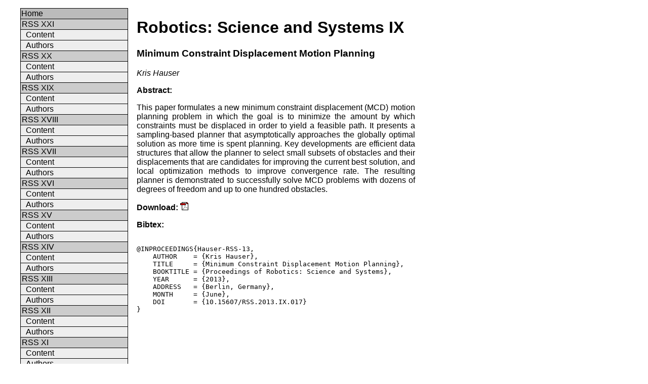

--- FILE ---
content_type: text/html
request_url: https://roboticsproceedings.org/rss09/p17.html
body_size: 1393
content:
<html> 
<meta http-equiv="Content-Type" content="text/html; charset=UTF-8" />  
<head>  
<meta name="citation_title" content="Minimum Constraint Displacement Motion Planning" />  
<meta name="citation_author" content="Kris Hauser" />  
<meta name="citation_publication_date" content="2013/06/24" />  
<meta name="citation_conference_title" content="Robotics: Science and Systems IX" />  
<meta name="citation_isbn" content="9789810739379" />  
<meta name="citation_volume" content="09" />  
<meta name="citation_pdf_url" content="p17.pdf" />  
<title>Robotics: Science and Systems IX - Online Proceedings</title>  
<link type="text/css" rel="stylesheet" href="../style.css">  
<!--[if IE 5]> 
<link type="text/css" rel="stylesheet" href="../ie5.css"> 
<![endif]-->  
<!--[if IE 6]> 
<link type="text/css" rel="stylesheet" href="../ie6.css"> 
<![endif]-->  
</head>  
<body>  
<div class="menu">  
<ul>
<li class="here"><a class="menu" href="../index.html">Home</a></li>
<li class="label">RSS XXI</span></li>
<li class="menu"><a class="menu" href="../rss21/index.html">Content</a></li>
<li class="menu"><a class="menu" href="../rss21/authors.html">Authors</a></li>
<li class="label">RSS XX</span></li>
<li class="menu"><a class="menu" href="../rss20/index.html">Content</a></li>
<li class="menu"><a class="menu" href="../rss20/authors.html">Authors</a></li>
<li class="label">RSS XIX</span></li>
<li class="menu"><a class="menu" href="../rss19/index.html">Content</a></li>
<li class="menu"><a class="menu" href="../rss19/authors.html">Authors</a></li>
<li class="label">RSS XVIII</span></li>
<li class="menu"><a class="menu" href="../rss18/index.html">Content</a></li>
<li class="menu"><a class="menu" href="../rss18/authors.html">Authors</a></li>
<li class="label">RSS XVII</span></li>
<li class="menu"><a class="menu" href="../rss17/index.html">Content</a></li>
<li class="menu"><a class="menu" href="../rss17/authors.html">Authors</a></li>
<li class="label">RSS XVI</span></li>
<li class="menu"><a class="menu" href="../rss16/index.html">Content</a></li>
<li class="menu"><a class="menu" href="../rss16/authors.html">Authors</a></li>
<li class="label">RSS XV</span></li>
<li class="menu"><a class="menu" href="../rss15/index.html">Content</a></li>
<li class="menu"><a class="menu" href="../rss15/authors.html">Authors</a></li>
<li class="label">RSS XIV</span></li>
<li class="menu"><a class="menu" href="../rss14/index.html">Content</a></li>
<li class="menu"><a class="menu" href="../rss14/authors.html">Authors</a></li>
<li class="label">RSS XIII</span></li>
<li class="menu"><a class="menu" href="../rss13/index.html">Content</a></li>
<li class="menu"><a class="menu" href="../rss13/authors.html">Authors</a></li>
<li class="label">RSS XII</span></li>
<li class="menu"><a class="menu" href="../rss12/index.html">Content</a></li>
<li class="menu"><a class="menu" href="../rss12/authors.html">Authors</a></li>
<li class="label">RSS XI</span></li>
<li class="menu"><a class="menu" href="../rss11/index.html">Content</a></li>
<li class="menu"><a class="menu" href="../rss11/authors.html">Authors</a></li>
<li class="label">RSS X</span></li>
<li class="menu"><a class="menu" href="../rss10/index.html">Content</a></li>
<li class="menu"><a class="menu" href="../rss10/authors.html">Authors</a></li>
<li class="label">RSS IX</span></li>
<li class="menu"><a class="menu" href="../rss09/index.html">Content</a></li>
<li class="menu"><a class="menu" href="../rss09/authors.html">Authors</a></li>
<li class="label">RSS VIII</span></li>
<li class="menu"><a class="menu" href="../rss08/index.html">Content</a></li>
<li class="menu"><a class="menu" href="../rss08/authors.html">Authors</a></li>
<li class="label">RSS VII</span></li>
<li class="menu"><a class="menu" href="../rss07/index.html">Content</a></li>
<li class="menu"><a class="menu" href="../rss07/authors.html">Authors</a></li>
<li class="label">RSS VI</span></li>
<li class="menu"><a class="menu" href="../rss06/index.html">Content</a></li>
<li class="menu"><a class="menu" href="../rss06/authors.html">Authors</a></li>
<li class="label">RSS V</span></li>
<li class="menu"><a class="menu" href="../rss05/index.html">Content</a></li>
<li class="menu"><a class="menu" href="../rss05/authors.html">Authors</a></li>
<li class="label">RSS IV</span></li>
<li class="menu"><a class="menu" href="../rss04/index.html">Content</a></li>
<li class="menu"><a class="menu" href="../rss04/authors.html">Authors</a></li>
<li class="label">RSS III</span></li>
<li class="menu"><a class="menu" href="../rss03/index.html">Content</a></li>
<li class="menu"><a class="menu" href="../rss03/authors.html">Authors</a></li>
<li class="label">RSS II</span></li>
<li class="menu"><a class="menu" href="../rss02/index.html">Content</a></li>
<li class="menu"><a class="menu" href="../rss02/authors.html">Authors</a></li>
<li class="label">RSS I</span></li>
<li class="menu"><a class="menu" href="../rss01/index.html">Content</a></li>
<li class="menu"><a class="menu" href="../rss01/authors.html">Authors</a></li>
<li class="label">Ethics and Malpractice</span></li>
<li class="menu"><a class="menu" href="../statement.html">Statement</a></li>
<li class="label">Contact</span></li>
<li class="last"><a class="menu" href="../contact.html">Webmaster</a></li>
<li class="no-style"><center><img border="0" src="../robot-small.jpg"></center>
<br><br><br>
<center>We are using google analytics for statistics!</center>
</ul>
</div>  
<div class="content">  
  
<h1>Robotics: Science and Systems IX</h1>  
<h3>Minimum Constraint Displacement Motion Planning</h3> 
<i>Kris Hauser</i><br>  
<p>  
<b>Abstract:</b>  
</p><p style="text-align: justify;">  
This paper formulates a new minimum constraint displacement (MCD) motion planning problem in which the goal is to minimize the amount by which constraints must be displaced in order to yield a feasible path. It presents a sampling-based planner that asymptotically approaches the globally optimal solution as more time is spent planning. Key developments are efficient data structures that allow the planner to select small subsets of obstacles and their displacements that are candidates for improving the current best solution, and local optimization methods to improve convergence rate. The resulting planner is demonstrated to successfully solve MCD problems with dozens of degrees of freedom and up to one hundred obstacles.
</p>  
<p>  
<b>Download:</b> <a href="p17.pdf" target="_blank" onclick="_gaq.push(['_trackEvent','rss09/p17.pdf','PDF',this.href]);"><img src="../icon-pdf.png" border=0></a> 
</p>  
<p>  
<b>Bibtex:</b>  
<pre>  
@INPROCEEDINGS{Hauser-RSS-13, 
    AUTHOR    = {Kris Hauser}, 
    TITLE     = {Minimum Constraint Displacement Motion Planning}, 
    BOOKTITLE = {Proceedings of Robotics: Science and Systems}, 
    YEAR      = {2013}, 
    ADDRESS   = {Berlin, Germany}, 
    MONTH     = {June},
    DOI       = {10.15607/RSS.2013.IX.017} 
} 
  
</pre>  
</p>  
  
</div>  

<div class="analyt">
<script type="text/javascript">

  var _gaq = _gaq || [];
  _gaq.push(['_setAccount', 'UA-24631810-1']);
  _gaq.push(['_trackPageview']);

  (function() {
    var ga = document.createElement('script'); ga.type = 'text/javascript'; ga.async = true;
    ga.src = ('https:' == document.location.protocol ? 'https://ssl' : 'http://www') + '.google-analytics.com/ga.js';
    var s = document.getElementsByTagName('script')[0]; s.parentNode.insertBefore(ga, s);
  })();

</script>
</div>

</body>  
</html> 
